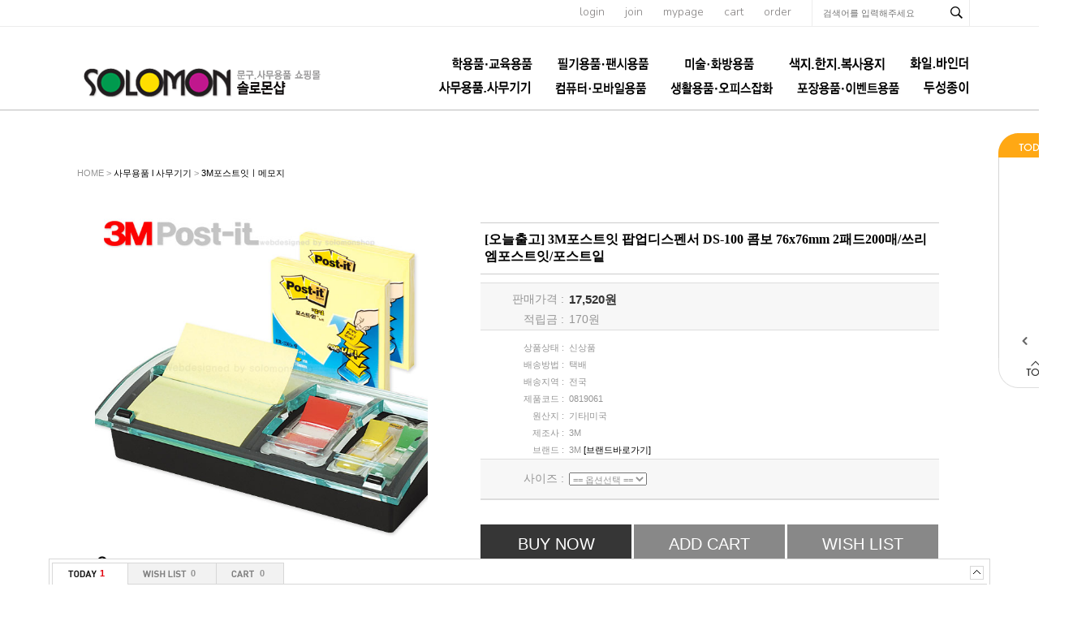

--- FILE ---
content_type: text/html; charset=euc-kr
request_url: http://thffhahstiq.godo.co.kr/shop/proc/indb.cart.tab.php
body_size: 169
content:
[{"goodsno":"12684","goodsnm":"[오늘출고] 3M포스트잇 팝업디스펜서 DS-100 콤보 76x76mm 2패드200매\/쓰리엠포스트잇\/포스트잍","img":"1753148649586s0.jpg","price":"17520"}]

--- FILE ---
content_type: text/html; charset=euc-kr
request_url: http://thffhahstiq.godo.co.kr/shop/goods/ajax_cateList.php?goodsno=12684
body_size: 4249
content:
<div style="width:90;background-image:url('../data/skin/de35_/img/common/skin_bg_list.gif'); background-repeat:repeat-y;">
<table width="100%" border="0" cellpadding="0" cellspacing="0">
	<tr><td><img src="../data/skin/de35_/img/common/skin_h_list.gif" style="cursor:pointer;" onclick="toggle('leftCateList');toggle('leftCatePage');" /></td></tr>
	<tr>
		<td align="center"><div id="leftCateList" style="">
		<div><a href="../goods/goods_view.php?goodsno=22290&category=006001" onmouseover="scrollTooltipShow(this)" onmousemove="scrollTooltipShow(this)" onmouseout="scrollTooltipHide(this)" tooltip="<span style='color:#333232;'>[오늘출고] 3M포스트잇 그리너노트 654-5SST 보라보라/쓰리엠포스트잇/포스트잍</span><br><span style='color:#EF1C21;font-weight:bold;'>6,880원</span>"><img src='../data/goods/175314981158l0.jpg' width=70 onerror=this.src='/shop/data/skin/de35_/img/common/noimg_100.gif' /></a></div>
		<div style="height:3px;font-size:0"></div>
		<div><a href="../goods/goods_view.php?goodsno=21631&category=006001" onmouseover="scrollTooltipShow(this)" onmousemove="scrollTooltipShow(this)" onmouseout="scrollTooltipHide(this)" tooltip="<span style='color:#333232;'>[오늘출고] 3M포스트잇 팝업디스펜서 KR-2001 76x76mm 1패드100매/쓰리엠포스트잇/포스트잍</span><br><span style='color:#EF1C21;font-weight:bold;'>8,860원</span>"><img src='../data/goods/1753149597492l0.jpg' width=70 onerror=this.src='/shop/data/skin/de35_/img/common/noimg_100.gif' /></a></div>
		<div style="height:3px;font-size:0"></div>
		<div><a href="../goods/goods_view.php?goodsno=14295&category=006001" onmouseover="scrollTooltipShow(this)" onmousemove="scrollTooltipShow(this)" onmouseout="scrollTooltipHide(this)" tooltip="<span style='color:#333232;'>[오늘출고] 1+1 3M포스트잇 팝업리필KR-330 2패드200매 76x76mm/쓰리엠포스트잇/포스트잍</span><br><span style='color:#EF1C21;font-weight:bold;'>1,860원</span>"><img src='../data/goods/1753148876892l0.jpg' width=70 onerror=this.src='/shop/data/skin/de35_/img/common/noimg_100.gif' /></a></div>
		<div style="height:3px;font-size:0"></div>
		<div><a href="../goods/goods_view.php?goodsno=12681&category=006001" onmouseover="scrollTooltipShow(this)" onmousemove="scrollTooltipShow(this)" onmouseout="scrollTooltipHide(this)" tooltip="<span style='color:#333232;'>[오늘출고] 3M포스트잇 팝업리필 SSN KR-330 76x76mm 1패드100매/쓰리엠포스트잇/포스트잍</span><br><span style='color:#EF1C21;font-weight:bold;'>1,950원</span>"><img src='../data/goods/1753148948762l0.jpg' width=70 onerror=this.src='/shop/data/skin/de35_/img/common/noimg_100.gif' /></a></div>
		<div style="height:3px;font-size:0"></div>
		<div><a href="../goods/goods_view.php?goodsno=12684&category=006001" onmouseover="scrollTooltipShow(this)" onmousemove="scrollTooltipShow(this)" onmouseout="scrollTooltipHide(this)" tooltip="<span style='color:#333232;'>[오늘출고] 3M포스트잇 팝업디스펜서 DS-100 콤보 76x76mm 2패드200매/쓰리엠포스트잇/포스트잍</span><br><span style='color:#EF1C21;font-weight:bold;'>17,520원</span>"><img src='../data/goods/1753148647463l0.jpg' width=70 onerror=this.src='/shop/data/skin/de35_/img/common/noimg_100.gif' /></a></div>
		<div style="height:3px;font-size:0"></div>
		</div></td>
	</tr>
	<tr>
		<td align="center" id="leftCatePage"><div style="width:88px;margin:0px 1px;padding:5px 0px;font-weight:bold;color:#333232;"><font color="#EF1C21">146-150</font> of 246</div></td>
	</tr>
	<tr><td><a href="javascript:scrollCateList_ajax('goodsno=12684&category=006001', 29, 5)" onfocus="blur()"><img src="../data/skin/de35_/img/common/skin_btn_left_list_off.gif" onmousemove="this.src='../data/skin/de35_/img/common/skin_btn_left_list_on.gif';" onmouseout="this.src='../data/skin/de35_/img/common/skin_btn_left_list_off.gif';" border="0"></a><a href="javascript:scrollCateList_ajax('goodsno=12684&category=006001', 31, 5)" onfocus="blur()"><img src="../data/skin/de35_/img/common/skin_btn_right_list_off.gif" onmousemove="this.src='../data/skin/de35_/img/common/skin_btn_right_list_on.gif';" onmouseout="this.src='../data/skin/de35_/img/common/skin_btn_right_list_off.gif';" border='0'></a></td></tr>
	<tr><td><img src="../data/skin/de35_/img/common/skin_bn_foot_list.gif" border='0'></td></tr>
</table>
</div>
